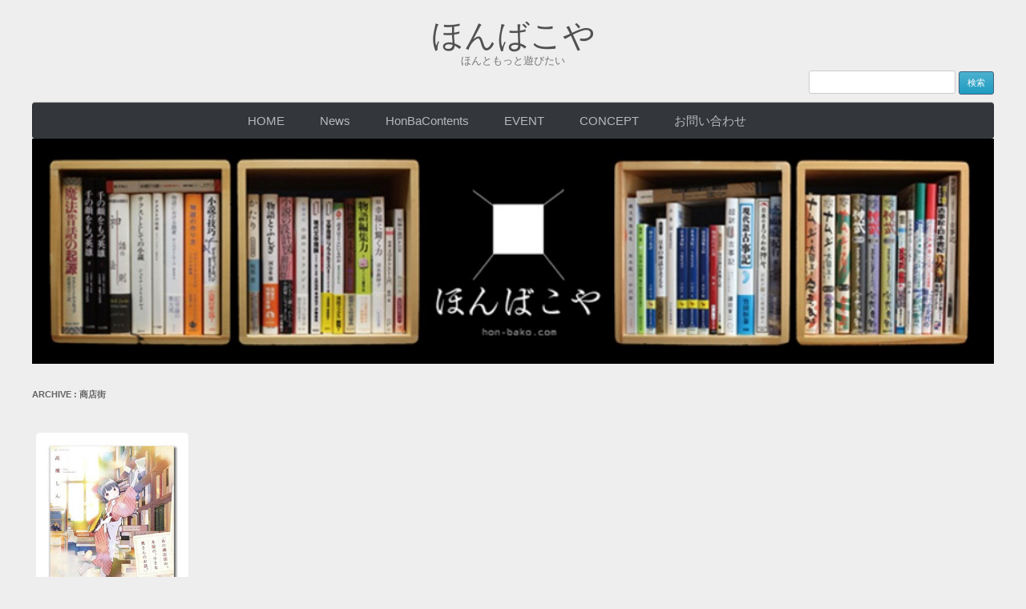

--- FILE ---
content_type: text/html; charset=UTF-8
request_url: https://hon-bako.com/tag/%E5%95%86%E5%BA%97%E8%A1%97/
body_size: 10546
content:
<!DOCTYPE html>
<!--[if IE 7]>
<html class="ie ie7" lang="ja">
<![endif]-->
<!--[if IE 8]>
<html class="ie ie8" lang="ja">
<![endif]-->
<!--[if !(IE 7) | !(IE 8)  ]><!-->
<html lang="ja">
<!--<![endif]-->
<head>
<meta charset="UTF-8" />
<meta name="viewport" content="width=device-width" />
<meta property="fb:admins" content="100001683506547" />
<meta name="google-site-verification" content="bQ7VWBHqZfmt2xweaFbVZVCLIzfEhT5SHHKLM6e2Ntg" />
<meta http-equiv="Content-Type" content="text/html; charset=UTF-8" />
<title>商店街 | ほんばこや</title>
<link rel="shortcut icon" href="https://hon-bako.com/wp-content/themes/honbakoya201401/favicon.ico" />
<link rel="alternate" type="application/rss+xml" title="RSS FEED" href="https://hon-bako.com/feed/" />
<link rel="profile" href="http://gmpg.org/xfn/11" />
<link rel="stylesheet" type="text/css" href="https://hon-bako.com/wp-content/themes/honbakoya201401/style.css" />
<link rel="pingback" href="https://hon-bako.com/xmlrpc.php" />
<!--[if lt IE 9]>
<script src="https://hon-bako.com/wp-content/themes/honbakoya201401/js/html5.js" type="text/javascript"></script>
<![endif]-->
<meta name='robots' content='max-image-preview:large' />
<link rel='dns-prefetch' href='//fonts.googleapis.com' />
<link rel="alternate" type="application/rss+xml" title="ほんばこや &raquo; フィード" href="https://hon-bako.com/feed/" />
<link rel="alternate" type="application/rss+xml" title="ほんばこや &raquo; コメントフィード" href="https://hon-bako.com/comments/feed/" />
<link rel="alternate" type="application/rss+xml" title="ほんばこや &raquo; 商店街 タグのフィード" href="https://hon-bako.com/tag/%e5%95%86%e5%ba%97%e8%a1%97/feed/" />
<style id='wp-img-auto-sizes-contain-inline-css' type='text/css'>
img:is([sizes=auto i],[sizes^="auto," i]){contain-intrinsic-size:3000px 1500px}
/*# sourceURL=wp-img-auto-sizes-contain-inline-css */
</style>
<style id='wp-emoji-styles-inline-css' type='text/css'>

	img.wp-smiley, img.emoji {
		display: inline !important;
		border: none !important;
		box-shadow: none !important;
		height: 1em !important;
		width: 1em !important;
		margin: 0 0.07em !important;
		vertical-align: -0.1em !important;
		background: none !important;
		padding: 0 !important;
	}
/*# sourceURL=wp-emoji-styles-inline-css */
</style>
<style id='wp-block-library-inline-css' type='text/css'>
:root{--wp-block-synced-color:#7a00df;--wp-block-synced-color--rgb:122,0,223;--wp-bound-block-color:var(--wp-block-synced-color);--wp-editor-canvas-background:#ddd;--wp-admin-theme-color:#007cba;--wp-admin-theme-color--rgb:0,124,186;--wp-admin-theme-color-darker-10:#006ba1;--wp-admin-theme-color-darker-10--rgb:0,107,160.5;--wp-admin-theme-color-darker-20:#005a87;--wp-admin-theme-color-darker-20--rgb:0,90,135;--wp-admin-border-width-focus:2px}@media (min-resolution:192dpi){:root{--wp-admin-border-width-focus:1.5px}}.wp-element-button{cursor:pointer}:root .has-very-light-gray-background-color{background-color:#eee}:root .has-very-dark-gray-background-color{background-color:#313131}:root .has-very-light-gray-color{color:#eee}:root .has-very-dark-gray-color{color:#313131}:root .has-vivid-green-cyan-to-vivid-cyan-blue-gradient-background{background:linear-gradient(135deg,#00d084,#0693e3)}:root .has-purple-crush-gradient-background{background:linear-gradient(135deg,#34e2e4,#4721fb 50%,#ab1dfe)}:root .has-hazy-dawn-gradient-background{background:linear-gradient(135deg,#faaca8,#dad0ec)}:root .has-subdued-olive-gradient-background{background:linear-gradient(135deg,#fafae1,#67a671)}:root .has-atomic-cream-gradient-background{background:linear-gradient(135deg,#fdd79a,#004a59)}:root .has-nightshade-gradient-background{background:linear-gradient(135deg,#330968,#31cdcf)}:root .has-midnight-gradient-background{background:linear-gradient(135deg,#020381,#2874fc)}:root{--wp--preset--font-size--normal:16px;--wp--preset--font-size--huge:42px}.has-regular-font-size{font-size:1em}.has-larger-font-size{font-size:2.625em}.has-normal-font-size{font-size:var(--wp--preset--font-size--normal)}.has-huge-font-size{font-size:var(--wp--preset--font-size--huge)}.has-text-align-center{text-align:center}.has-text-align-left{text-align:left}.has-text-align-right{text-align:right}.has-fit-text{white-space:nowrap!important}#end-resizable-editor-section{display:none}.aligncenter{clear:both}.items-justified-left{justify-content:flex-start}.items-justified-center{justify-content:center}.items-justified-right{justify-content:flex-end}.items-justified-space-between{justify-content:space-between}.screen-reader-text{border:0;clip-path:inset(50%);height:1px;margin:-1px;overflow:hidden;padding:0;position:absolute;width:1px;word-wrap:normal!important}.screen-reader-text:focus{background-color:#ddd;clip-path:none;color:#444;display:block;font-size:1em;height:auto;left:5px;line-height:normal;padding:15px 23px 14px;text-decoration:none;top:5px;width:auto;z-index:100000}html :where(.has-border-color){border-style:solid}html :where([style*=border-top-color]){border-top-style:solid}html :where([style*=border-right-color]){border-right-style:solid}html :where([style*=border-bottom-color]){border-bottom-style:solid}html :where([style*=border-left-color]){border-left-style:solid}html :where([style*=border-width]){border-style:solid}html :where([style*=border-top-width]){border-top-style:solid}html :where([style*=border-right-width]){border-right-style:solid}html :where([style*=border-bottom-width]){border-bottom-style:solid}html :where([style*=border-left-width]){border-left-style:solid}html :where(img[class*=wp-image-]){height:auto;max-width:100%}:where(figure){margin:0 0 1em}html :where(.is-position-sticky){--wp-admin--admin-bar--position-offset:var(--wp-admin--admin-bar--height,0px)}@media screen and (max-width:600px){html :where(.is-position-sticky){--wp-admin--admin-bar--position-offset:0px}}

/*# sourceURL=wp-block-library-inline-css */
</style><style id='global-styles-inline-css' type='text/css'>
:root{--wp--preset--aspect-ratio--square: 1;--wp--preset--aspect-ratio--4-3: 4/3;--wp--preset--aspect-ratio--3-4: 3/4;--wp--preset--aspect-ratio--3-2: 3/2;--wp--preset--aspect-ratio--2-3: 2/3;--wp--preset--aspect-ratio--16-9: 16/9;--wp--preset--aspect-ratio--9-16: 9/16;--wp--preset--color--black: #000000;--wp--preset--color--cyan-bluish-gray: #abb8c3;--wp--preset--color--white: #ffffff;--wp--preset--color--pale-pink: #f78da7;--wp--preset--color--vivid-red: #cf2e2e;--wp--preset--color--luminous-vivid-orange: #ff6900;--wp--preset--color--luminous-vivid-amber: #fcb900;--wp--preset--color--light-green-cyan: #7bdcb5;--wp--preset--color--vivid-green-cyan: #00d084;--wp--preset--color--pale-cyan-blue: #8ed1fc;--wp--preset--color--vivid-cyan-blue: #0693e3;--wp--preset--color--vivid-purple: #9b51e0;--wp--preset--gradient--vivid-cyan-blue-to-vivid-purple: linear-gradient(135deg,rgb(6,147,227) 0%,rgb(155,81,224) 100%);--wp--preset--gradient--light-green-cyan-to-vivid-green-cyan: linear-gradient(135deg,rgb(122,220,180) 0%,rgb(0,208,130) 100%);--wp--preset--gradient--luminous-vivid-amber-to-luminous-vivid-orange: linear-gradient(135deg,rgb(252,185,0) 0%,rgb(255,105,0) 100%);--wp--preset--gradient--luminous-vivid-orange-to-vivid-red: linear-gradient(135deg,rgb(255,105,0) 0%,rgb(207,46,46) 100%);--wp--preset--gradient--very-light-gray-to-cyan-bluish-gray: linear-gradient(135deg,rgb(238,238,238) 0%,rgb(169,184,195) 100%);--wp--preset--gradient--cool-to-warm-spectrum: linear-gradient(135deg,rgb(74,234,220) 0%,rgb(151,120,209) 20%,rgb(207,42,186) 40%,rgb(238,44,130) 60%,rgb(251,105,98) 80%,rgb(254,248,76) 100%);--wp--preset--gradient--blush-light-purple: linear-gradient(135deg,rgb(255,206,236) 0%,rgb(152,150,240) 100%);--wp--preset--gradient--blush-bordeaux: linear-gradient(135deg,rgb(254,205,165) 0%,rgb(254,45,45) 50%,rgb(107,0,62) 100%);--wp--preset--gradient--luminous-dusk: linear-gradient(135deg,rgb(255,203,112) 0%,rgb(199,81,192) 50%,rgb(65,88,208) 100%);--wp--preset--gradient--pale-ocean: linear-gradient(135deg,rgb(255,245,203) 0%,rgb(182,227,212) 50%,rgb(51,167,181) 100%);--wp--preset--gradient--electric-grass: linear-gradient(135deg,rgb(202,248,128) 0%,rgb(113,206,126) 100%);--wp--preset--gradient--midnight: linear-gradient(135deg,rgb(2,3,129) 0%,rgb(40,116,252) 100%);--wp--preset--font-size--small: 13px;--wp--preset--font-size--medium: 20px;--wp--preset--font-size--large: 36px;--wp--preset--font-size--x-large: 42px;--wp--preset--spacing--20: 0.44rem;--wp--preset--spacing--30: 0.67rem;--wp--preset--spacing--40: 1rem;--wp--preset--spacing--50: 1.5rem;--wp--preset--spacing--60: 2.25rem;--wp--preset--spacing--70: 3.38rem;--wp--preset--spacing--80: 5.06rem;--wp--preset--shadow--natural: 6px 6px 9px rgba(0, 0, 0, 0.2);--wp--preset--shadow--deep: 12px 12px 50px rgba(0, 0, 0, 0.4);--wp--preset--shadow--sharp: 6px 6px 0px rgba(0, 0, 0, 0.2);--wp--preset--shadow--outlined: 6px 6px 0px -3px rgb(255, 255, 255), 6px 6px rgb(0, 0, 0);--wp--preset--shadow--crisp: 6px 6px 0px rgb(0, 0, 0);}:where(.is-layout-flex){gap: 0.5em;}:where(.is-layout-grid){gap: 0.5em;}body .is-layout-flex{display: flex;}.is-layout-flex{flex-wrap: wrap;align-items: center;}.is-layout-flex > :is(*, div){margin: 0;}body .is-layout-grid{display: grid;}.is-layout-grid > :is(*, div){margin: 0;}:where(.wp-block-columns.is-layout-flex){gap: 2em;}:where(.wp-block-columns.is-layout-grid){gap: 2em;}:where(.wp-block-post-template.is-layout-flex){gap: 1.25em;}:where(.wp-block-post-template.is-layout-grid){gap: 1.25em;}.has-black-color{color: var(--wp--preset--color--black) !important;}.has-cyan-bluish-gray-color{color: var(--wp--preset--color--cyan-bluish-gray) !important;}.has-white-color{color: var(--wp--preset--color--white) !important;}.has-pale-pink-color{color: var(--wp--preset--color--pale-pink) !important;}.has-vivid-red-color{color: var(--wp--preset--color--vivid-red) !important;}.has-luminous-vivid-orange-color{color: var(--wp--preset--color--luminous-vivid-orange) !important;}.has-luminous-vivid-amber-color{color: var(--wp--preset--color--luminous-vivid-amber) !important;}.has-light-green-cyan-color{color: var(--wp--preset--color--light-green-cyan) !important;}.has-vivid-green-cyan-color{color: var(--wp--preset--color--vivid-green-cyan) !important;}.has-pale-cyan-blue-color{color: var(--wp--preset--color--pale-cyan-blue) !important;}.has-vivid-cyan-blue-color{color: var(--wp--preset--color--vivid-cyan-blue) !important;}.has-vivid-purple-color{color: var(--wp--preset--color--vivid-purple) !important;}.has-black-background-color{background-color: var(--wp--preset--color--black) !important;}.has-cyan-bluish-gray-background-color{background-color: var(--wp--preset--color--cyan-bluish-gray) !important;}.has-white-background-color{background-color: var(--wp--preset--color--white) !important;}.has-pale-pink-background-color{background-color: var(--wp--preset--color--pale-pink) !important;}.has-vivid-red-background-color{background-color: var(--wp--preset--color--vivid-red) !important;}.has-luminous-vivid-orange-background-color{background-color: var(--wp--preset--color--luminous-vivid-orange) !important;}.has-luminous-vivid-amber-background-color{background-color: var(--wp--preset--color--luminous-vivid-amber) !important;}.has-light-green-cyan-background-color{background-color: var(--wp--preset--color--light-green-cyan) !important;}.has-vivid-green-cyan-background-color{background-color: var(--wp--preset--color--vivid-green-cyan) !important;}.has-pale-cyan-blue-background-color{background-color: var(--wp--preset--color--pale-cyan-blue) !important;}.has-vivid-cyan-blue-background-color{background-color: var(--wp--preset--color--vivid-cyan-blue) !important;}.has-vivid-purple-background-color{background-color: var(--wp--preset--color--vivid-purple) !important;}.has-black-border-color{border-color: var(--wp--preset--color--black) !important;}.has-cyan-bluish-gray-border-color{border-color: var(--wp--preset--color--cyan-bluish-gray) !important;}.has-white-border-color{border-color: var(--wp--preset--color--white) !important;}.has-pale-pink-border-color{border-color: var(--wp--preset--color--pale-pink) !important;}.has-vivid-red-border-color{border-color: var(--wp--preset--color--vivid-red) !important;}.has-luminous-vivid-orange-border-color{border-color: var(--wp--preset--color--luminous-vivid-orange) !important;}.has-luminous-vivid-amber-border-color{border-color: var(--wp--preset--color--luminous-vivid-amber) !important;}.has-light-green-cyan-border-color{border-color: var(--wp--preset--color--light-green-cyan) !important;}.has-vivid-green-cyan-border-color{border-color: var(--wp--preset--color--vivid-green-cyan) !important;}.has-pale-cyan-blue-border-color{border-color: var(--wp--preset--color--pale-cyan-blue) !important;}.has-vivid-cyan-blue-border-color{border-color: var(--wp--preset--color--vivid-cyan-blue) !important;}.has-vivid-purple-border-color{border-color: var(--wp--preset--color--vivid-purple) !important;}.has-vivid-cyan-blue-to-vivid-purple-gradient-background{background: var(--wp--preset--gradient--vivid-cyan-blue-to-vivid-purple) !important;}.has-light-green-cyan-to-vivid-green-cyan-gradient-background{background: var(--wp--preset--gradient--light-green-cyan-to-vivid-green-cyan) !important;}.has-luminous-vivid-amber-to-luminous-vivid-orange-gradient-background{background: var(--wp--preset--gradient--luminous-vivid-amber-to-luminous-vivid-orange) !important;}.has-luminous-vivid-orange-to-vivid-red-gradient-background{background: var(--wp--preset--gradient--luminous-vivid-orange-to-vivid-red) !important;}.has-very-light-gray-to-cyan-bluish-gray-gradient-background{background: var(--wp--preset--gradient--very-light-gray-to-cyan-bluish-gray) !important;}.has-cool-to-warm-spectrum-gradient-background{background: var(--wp--preset--gradient--cool-to-warm-spectrum) !important;}.has-blush-light-purple-gradient-background{background: var(--wp--preset--gradient--blush-light-purple) !important;}.has-blush-bordeaux-gradient-background{background: var(--wp--preset--gradient--blush-bordeaux) !important;}.has-luminous-dusk-gradient-background{background: var(--wp--preset--gradient--luminous-dusk) !important;}.has-pale-ocean-gradient-background{background: var(--wp--preset--gradient--pale-ocean) !important;}.has-electric-grass-gradient-background{background: var(--wp--preset--gradient--electric-grass) !important;}.has-midnight-gradient-background{background: var(--wp--preset--gradient--midnight) !important;}.has-small-font-size{font-size: var(--wp--preset--font-size--small) !important;}.has-medium-font-size{font-size: var(--wp--preset--font-size--medium) !important;}.has-large-font-size{font-size: var(--wp--preset--font-size--large) !important;}.has-x-large-font-size{font-size: var(--wp--preset--font-size--x-large) !important;}
/*# sourceURL=global-styles-inline-css */
</style>

<style id='classic-theme-styles-inline-css' type='text/css'>
/*! This file is auto-generated */
.wp-block-button__link{color:#fff;background-color:#32373c;border-radius:9999px;box-shadow:none;text-decoration:none;padding:calc(.667em + 2px) calc(1.333em + 2px);font-size:1.125em}.wp-block-file__button{background:#32373c;color:#fff;text-decoration:none}
/*# sourceURL=/wp-includes/css/classic-themes.min.css */
</style>
<link rel='stylesheet' id='google-webfonts-css' href='https://fonts.googleapis.com/css?family=Roboto:100,300,400,500,700&#038;subset=latin' type='text/css' media='all' />
<link rel='stylesheet' id='pin-style-css' href='https://hon-bako.com/wp-content/themes/honbakoya201401/style.css?ver=6.9' type='text/css' media='all' />
<script type="text/javascript" src="https://hon-bako.com/wp-includes/js/jquery/jquery.min.js?ver=3.7.1" id="jquery-core-js"></script>
<script type="text/javascript" src="https://hon-bako.com/wp-includes/js/jquery/jquery-migrate.min.js?ver=3.4.1" id="jquery-migrate-js"></script>
<link rel="https://api.w.org/" href="https://hon-bako.com/wp-json/" /><link rel="alternate" title="JSON" type="application/json" href="https://hon-bako.com/wp-json/wp/v2/tags/1258" /><link rel="EditURI" type="application/rsd+xml" title="RSD" href="https://hon-bako.com/xmlrpc.php?rsd" />
<meta name="generator" content="WordPress 6.9" />
<style type="text/css">.recentcomments a{display:inline !important;padding:0 !important;margin:0 !important;}</style></head>

<body class="archive tag tag-1258 wp-theme-honbakoya201401">

<div id="fb-root"></div>
<script>(function(d, s, id) {
  var js, fjs = d.getElementsByTagName(s)[0];
  if (d.getElementById(id)) return;
  js = d.createElement(s); js.id = id;
  js.src = "//connect.facebook.net/ja_JP/sdk.js#xfbml=1&appId=487194214654105&version=v2.3";
  fjs.parentNode.insertBefore(js, fjs);
}(document, 'script', 'facebook-jssdk'));</script>

<!-- Google+ -->
<script type="text/javascript">
  (function() {
    var po = document.createElement('script'); po.type = 'text/javascript'; po.async = true;
    po.src = 'https://apis.google.com/js/plusone.js';
    var s = document.getElementsByTagName('script')[0]; s.parentNode.insertBefore(po, s);
  })();
</script>
 
<!-- はてなブックマーク -->
<script type="text/javascript" src="http://b.st-hatena.com/js/bookmark_button.js" charset="utf-8" async="async"></script>
 
<!-- Twitter -->
<script type="text/javascript" src="http://platform.twitter.com/widgets.js"></script>
 
<!-- Evernote -->
<script type="text/javascript" src="http://static.evernote.com/noteit.js"></script>

<div id="page" class="hfeed site">
	<header id="masthead" class="site-header" role="banner">
		<hgroup>
			<h1 class="site-title"><a href="https://hon-bako.com/" title="ほんばこや" rel="home">ほんばこや</a></h1>
			<h2 class="site-description">ほんともっと遊びたい</h2>
		</hgroup>
			<div  class="searchform_footercover"><form role="search" method="get" id="searchform" class="searchform" action="https://hon-bako.com/">
				<div>
					<label class="screen-reader-text" for="s">検索:</label>
					<input type="text" value="" name="s" id="s" />
					<input type="submit" id="searchsubmit" value="検索" />
				</div>
			</form></div>

		<nav id="site-navigation" class="main-navigation" role="navigation">
			<h3 class="menu-toggle">Menu</h3>
			<a class="assistive-text" href="#content" title="Skip to content">Skip to content</a>
			<div class="menu-nav_pin-container"><ul id="menu-nav_pin" class="nav-menu"><li id="menu-item-2285" class="menu-item menu-item-type-custom menu-item-object-custom menu-item-home menu-item-2285"><a href="http://hon-bako.com">HOME</a></li>
<li id="menu-item-2277" class="menu-item menu-item-type-taxonomy menu-item-object-category menu-item-has-children menu-item-2277"><a href="https://hon-bako.com/category/news/">News</a>
<ul class="sub-menu">
	<li id="menu-item-2249" class="menu-item menu-item-type-taxonomy menu-item-object-category menu-item-2249"><a href="https://hon-bako.com/category/news/info/">お知らせ</a></li>
	<li id="menu-item-2250" class="menu-item menu-item-type-taxonomy menu-item-object-category menu-item-2250"><a href="https://hon-bako.com/category/news/workshop/">ワークショップ</a></li>
	<li id="menu-item-2278" class="menu-item menu-item-type-taxonomy menu-item-object-category menu-item-2278"><a href="https://hon-bako.com/category/news/topics/">Topics</a></li>
</ul>
</li>
<li id="menu-item-2251" class="menu-item menu-item-type-taxonomy menu-item-object-category menu-item-has-children menu-item-2251"><a href="https://hon-bako.com/category/bookbox/">HonBaContents</a>
<ul class="sub-menu">
	<li id="menu-item-2248" class="menu-item menu-item-type-taxonomy menu-item-object-category menu-item-2248"><a href="https://hon-bako.com/category/bookbox/bookbox_a_piece_of_cake/">a piece of cake</a></li>
	<li id="menu-item-2245" class="menu-item menu-item-type-taxonomy menu-item-object-category menu-item-2245"><a href="https://hon-bako.com/category/bookbox/bookbox_theme/">テーマ本箱</a></li>
	<li id="menu-item-2246" class="menu-item menu-item-type-taxonomy menu-item-object-category menu-item-2246"><a href="https://hon-bako.com/category/bookbox/bookbox_majo/">魔女の本領</a></li>
	<li id="menu-item-2247" class="menu-item menu-item-type-taxonomy menu-item-object-category menu-item-2247"><a href="https://hon-bako.com/category/bookbox/bookbox_passion/">情熱の本箱</a></li>
	<li id="menu-item-2276" class="menu-item menu-item-type-taxonomy menu-item-object-category menu-item-2276"><a href="https://hon-bako.com/category/bookbox/bookbox_kabuku/">かぶく本箱</a></li>
	<li id="menu-item-3421" class="menu-item menu-item-type-taxonomy menu-item-object-category menu-item-3421"><a href="https://hon-bako.com/category/bookbox/youkoshima/">横縞な本箱</a></li>
	<li id="menu-item-2282" class="menu-item menu-item-type-taxonomy menu-item-object-category menu-item-2282"><a href="https://hon-bako.com/category/bookbox/bookhouse/">本宅訪問記</a></li>
	<li id="menu-item-2252" class="menu-item menu-item-type-taxonomy menu-item-object-category menu-item-has-children menu-item-2252"><a href="https://hon-bako.com/category/bookbox/bookbox_iroha/">いろは本箱</a>
	<ul class="sub-menu">
		<li id="menu-item-2253" class="menu-item menu-item-type-taxonomy menu-item-object-category menu-item-has-children menu-item-2253"><a href="https://hon-bako.com/category/bookbox/bookbox_iroha/bookbox_i/">「い」の箱</a>
		<ul class="sub-menu">
			<li id="menu-item-2290" class="menu-item menu-item-type-taxonomy menu-item-object-category menu-item-2290"><a href="https://hon-bako.com/category/bookbox/bookbox_iroha/bookbox_i/isoiso/">いそいそ</a></li>
			<li id="menu-item-2291" class="menu-item menu-item-type-taxonomy menu-item-object-category menu-item-2291"><a href="https://hon-bako.com/category/bookbox/bookbox_iroha/bookbox_i/pray/">祈り</a></li>
			<li id="menu-item-2340" class="menu-item menu-item-type-taxonomy menu-item-object-category menu-item-2340"><a href="https://hon-bako.com/category/bookbox/bookbox_iroha/bookbox_i/india/">印度</a></li>
		</ul>
</li>
		<li id="menu-item-2273" class="menu-item menu-item-type-taxonomy menu-item-object-category menu-item-has-children menu-item-2273"><a href="https://hon-bako.com/category/bookbox/bookbox_iroha/bookbox_ro/">「ろ」の箱</a>
		<ul class="sub-menu">
			<li id="menu-item-2322" class="menu-item menu-item-type-taxonomy menu-item-object-category menu-item-2322"><a href="https://hon-bako.com/category/bookbox/bookbox_iroha/bookbox_ro/roman/">浪漫</a></li>
			<li id="menu-item-2321" class="menu-item menu-item-type-taxonomy menu-item-object-category menu-item-2321"><a href="https://hon-bako.com/category/bookbox/bookbox_iroha/bookbox_ro/robot/">ロボット</a></li>
			<li id="menu-item-2320" class="menu-item menu-item-type-taxonomy menu-item-object-category menu-item-2320"><a href="https://hon-bako.com/category/bookbox/bookbox_iroha/bookbox_ro/rourou/">ろうろう</a></li>
		</ul>
</li>
		<li id="menu-item-2264" class="menu-item menu-item-type-taxonomy menu-item-object-category menu-item-has-children menu-item-2264"><a href="https://hon-bako.com/category/bookbox/bookbox_iroha/bookbox_ha/">「は」の箱</a>
		<ul class="sub-menu">
			<li id="menu-item-2306" class="menu-item menu-item-type-taxonomy menu-item-object-category menu-item-2306"><a href="https://hon-bako.com/category/bookbox/bookbox_iroha/bookbox_ha/harahara/">はらはら</a></li>
			<li id="menu-item-2339" class="menu-item menu-item-type-taxonomy menu-item-object-category menu-item-2339"><a href="https://hon-bako.com/category/bookbox/bookbox_iroha/bookbox_ha/harf-pants/">半ズボン</a></li>
			<li id="menu-item-2359" class="menu-item menu-item-type-taxonomy menu-item-object-category menu-item-2359"><a href="https://hon-bako.com/category/bookbox/bookbox_iroha/bookbox_ha/talk/">話す</a></li>
		</ul>
</li>
		<li id="menu-item-2261" class="menu-item menu-item-type-taxonomy menu-item-object-category menu-item-has-children menu-item-2261"><a href="https://hon-bako.com/category/bookbox/bookbox_iroha/bookbox_ni/">「に」の箱</a>
		<ul class="sub-menu">
			<li id="menu-item-2303" class="menu-item menu-item-type-taxonomy menu-item-object-category menu-item-2303"><a href="https://hon-bako.com/category/bookbox/bookbox_iroha/bookbox_ni/niconico/">にこにこ</a></li>
			<li id="menu-item-2344" class="menu-item menu-item-type-taxonomy menu-item-object-category menu-item-2344"><a href="https://hon-bako.com/category/bookbox/bookbox_iroha/bookbox_ni/garden/">庭</a></li>
			<li id="menu-item-2355" class="menu-item menu-item-type-taxonomy menu-item-object-category menu-item-2355"><a href="https://hon-bako.com/category/bookbox/bookbox_iroha/bookbox_ni/bitter/">苦み</a></li>
		</ul>
</li>
		<li id="menu-item-2266" class="menu-item menu-item-type-taxonomy menu-item-object-category menu-item-has-children menu-item-2266"><a href="https://hon-bako.com/category/bookbox/bookbox_iroha/bookbox_ho/">「ほ」の箱</a>
		<ul class="sub-menu">
			<li id="menu-item-2308" class="menu-item menu-item-type-taxonomy menu-item-object-category menu-item-2308"><a href="https://hon-bako.com/category/bookbox/bookbox_iroha/bookbox_ho/hoyahoya/">ほやほや</a></li>
			<li id="menu-item-2309" class="menu-item menu-item-type-taxonomy menu-item-object-category menu-item-2309"><a href="https://hon-bako.com/category/bookbox/bookbox_iroha/bookbox_ho/mother-nation/">母国</a></li>
			<li id="menu-item-2351" class="menu-item menu-item-type-taxonomy menu-item-object-category menu-item-2351"><a href="https://hon-bako.com/category/bookbox/bookbox_iroha/bookbox_ho/road/">細道</a></li>
		</ul>
</li>
		<li id="menu-item-2265" class="menu-item menu-item-type-taxonomy menu-item-object-category menu-item-has-children menu-item-2265"><a href="https://hon-bako.com/category/bookbox/bookbox_iroha/bookbox_he/">「へ」の箱</a>
		<ul class="sub-menu">
			<li id="menu-item-2307" class="menu-item menu-item-type-taxonomy menu-item-object-category menu-item-2307"><a href="https://hon-bako.com/category/bookbox/bookbox_iroha/bookbox_he/petyanko/">ぺちゃんこ</a></li>
			<li id="menu-item-2338" class="menu-item menu-item-type-taxonomy menu-item-object-category menu-item-2338"><a href="https://hon-bako.com/category/bookbox/bookbox_iroha/bookbox_he/henai/">偏愛</a></li>
			<li id="menu-item-2350" class="menu-item menu-item-type-taxonomy menu-item-object-category menu-item-2350"><a href="https://hon-bako.com/category/bookbox/bookbox_iroha/bookbox_he/beni/">紅</a></li>
		</ul>
</li>
		<li id="menu-item-2259" class="menu-item menu-item-type-taxonomy menu-item-object-category menu-item-has-children menu-item-2259"><a href="https://hon-bako.com/category/bookbox/bookbox_iroha/bookbox_to/">「と」の箱</a>
		<ul class="sub-menu">
			<li id="menu-item-2301" class="menu-item menu-item-type-taxonomy menu-item-object-category menu-item-2301"><a href="https://hon-bako.com/category/bookbox/bookbox_iroha/bookbox_to/dokkan/">どっかん</a></li>
			<li id="menu-item-2329" class="menu-item menu-item-type-taxonomy menu-item-object-category menu-item-2329"><a href="https://hon-bako.com/category/bookbox/bookbox_iroha/bookbox_to/doughnut/">ドーナツ</a></li>
			<li id="menu-item-2330" class="menu-item menu-item-type-taxonomy menu-item-object-category menu-item-2330"><a href="https://hon-bako.com/category/bookbox/bookbox_iroha/bookbox_to/todoku/">届く</a></li>
		</ul>
</li>
		<li id="menu-item-2257" class="menu-item menu-item-type-taxonomy menu-item-object-category menu-item-has-children menu-item-2257"><a href="https://hon-bako.com/category/bookbox/bookbox_iroha/bookbox_ti/">「ち」の箱</a>
		<ul class="sub-menu">
			<li id="menu-item-2298" class="menu-item menu-item-type-taxonomy menu-item-object-category menu-item-2298"><a href="https://hon-bako.com/category/bookbox/bookbox_iroha/bookbox_ti/tiratira/">ちらちら</a></li>
			<li id="menu-item-2346" class="menu-item menu-item-type-taxonomy menu-item-object-category menu-item-2346"><a href="https://hon-bako.com/category/bookbox/bookbox_iroha/bookbox_ti/tinmoku/">沈黙</a></li>
			<li id="menu-item-2358" class="menu-item menu-item-type-taxonomy menu-item-object-category menu-item-2358"><a href="https://hon-bako.com/category/bookbox/bookbox_iroha/bookbox_ti/ti/">血</a></li>
		</ul>
</li>
		<li id="menu-item-2270" class="menu-item menu-item-type-taxonomy menu-item-object-category menu-item-has-children menu-item-2270"><a href="https://hon-bako.com/category/bookbox/bookbox_iroha/bookbox_ri/">「り」の箱</a>
		<ul class="sub-menu">
			<li id="menu-item-2316" class="menu-item menu-item-type-taxonomy menu-item-object-category menu-item-2316"><a href="https://hon-bako.com/category/bookbox/bookbox_iroha/bookbox_ri/%ef%bd%92%ef%bd%99%ef%bd%8f%ef%bd%95%ef%bd%93%ef%bd%88%ef%bd%89/">漁師</a></li>
			<li id="menu-item-2315" class="menu-item menu-item-type-taxonomy menu-item-object-category menu-item-2315"><a href="https://hon-bako.com/category/bookbox/bookbox_iroha/bookbox_ri/rizumu/">リズム</a></li>
			<li id="menu-item-2314" class="menu-item menu-item-type-taxonomy menu-item-object-category menu-item-2314"><a href="https://hon-bako.com/category/bookbox/bookbox_iroha/bookbox_ri/rinrin/">りんりん</a></li>
		</ul>
</li>
		<li id="menu-item-2262" class="menu-item menu-item-type-taxonomy menu-item-object-category menu-item-has-children menu-item-2262"><a href="https://hon-bako.com/category/bookbox/bookbox_iroha/bookbox_nu/">「ぬ」の箱</a>
		<ul class="sub-menu">
			<li id="menu-item-2304" class="menu-item menu-item-type-taxonomy menu-item-object-category menu-item-2304"><a href="https://hon-bako.com/category/bookbox/bookbox_iroha/bookbox_nu/nukunuku/">ぬくぬく</a></li>
			<li id="menu-item-2348" class="menu-item menu-item-type-taxonomy menu-item-object-category menu-item-2348"><a href="https://hon-bako.com/category/bookbox/bookbox_iroha/bookbox_nu/nusutto/">盗人</a></li>
			<li id="menu-item-2347" class="menu-item menu-item-type-taxonomy menu-item-object-category menu-item-2347"><a href="https://hon-bako.com/category/bookbox/bookbox_iroha/bookbox_nu/nureru/">濡れる</a></li>
		</ul>
</li>
		<li id="menu-item-2271" class="menu-item menu-item-type-taxonomy menu-item-object-category menu-item-has-children menu-item-2271"><a href="https://hon-bako.com/category/bookbox/bookbox_iroha/bookbox_ru/">「る」の箱</a>
		<ul class="sub-menu">
			<li id="menu-item-2319" class="menu-item menu-item-type-taxonomy menu-item-object-category menu-item-2319"><a href="https://hon-bako.com/category/bookbox/bookbox_iroha/bookbox_ru/rurou/">流浪</a></li>
			<li id="menu-item-2318" class="menu-item menu-item-type-taxonomy menu-item-object-category menu-item-2318"><a href="https://hon-bako.com/category/bookbox/bookbox_iroha/bookbox_ru/rubi/">ルビ</a></li>
			<li id="menu-item-2317" class="menu-item menu-item-type-taxonomy menu-item-object-category menu-item-2317"><a href="https://hon-bako.com/category/bookbox/bookbox_iroha/bookbox_ru/runrun/">るんるん</a></li>
		</ul>
</li>
		<li id="menu-item-2275" class="menu-item menu-item-type-taxonomy menu-item-object-category menu-item-has-children menu-item-2275"><a href="https://hon-bako.com/category/bookbox/bookbox_iroha/bookbox_wo/">「を」の箱</a>
		<ul class="sub-menu">
			<li id="menu-item-2328" class="menu-item menu-item-type-taxonomy menu-item-object-category menu-item-2328"><a href="https://hon-bako.com/category/bookbox/bookbox_iroha/bookbox_wo/worochi/">をろち</a></li>
			<li id="menu-item-2327" class="menu-item menu-item-type-taxonomy menu-item-object-category menu-item-2327"><a href="https://hon-bako.com/category/bookbox/bookbox_iroha/bookbox_wo/wotikoti/">をちこち</a></li>
			<li id="menu-item-2326" class="menu-item menu-item-type-taxonomy menu-item-object-category menu-item-2326"><a href="https://hon-bako.com/category/bookbox/bookbox_iroha/bookbox_wo/wokashi/">をかし</a></li>
		</ul>
</li>
		<li id="menu-item-2274" class="menu-item menu-item-type-taxonomy menu-item-object-category menu-item-has-children menu-item-2274"><a href="https://hon-bako.com/category/bookbox/bookbox_iroha/bookbox_wa/">「わ」の箱</a>
		<ul class="sub-menu">
			<li id="menu-item-2325" class="menu-item menu-item-type-taxonomy menu-item-object-category menu-item-2325"><a href="https://hon-bako.com/category/bookbox/bookbox_iroha/bookbox_wa/warau/">笑う</a></li>
			<li id="menu-item-2324" class="menu-item menu-item-type-taxonomy menu-item-object-category menu-item-2324"><a href="https://hon-bako.com/category/bookbox/bookbox_iroha/bookbox_wa/wakimizu/">湧き水</a></li>
			<li id="menu-item-2323" class="menu-item menu-item-type-taxonomy menu-item-object-category menu-item-2323"><a href="https://hon-bako.com/category/bookbox/bookbox_iroha/bookbox_wa/washiwashi/">わしわし</a></li>
		</ul>
</li>
		<li id="menu-item-2254" class="menu-item menu-item-type-taxonomy menu-item-object-category menu-item-has-children menu-item-2254"><a href="https://hon-bako.com/category/bookbox/bookbox_iroha/bookbox_ka/">「か」の箱</a>
		<ul class="sub-menu">
			<li id="menu-item-2292" class="menu-item menu-item-type-taxonomy menu-item-object-category menu-item-2292"><a href="https://hon-bako.com/category/bookbox/bookbox_iroha/bookbox_ka/kasukasu/">かすかす</a></li>
			<li id="menu-item-2293" class="menu-item menu-item-type-taxonomy menu-item-object-category menu-item-2293"><a href="https://hon-bako.com/category/bookbox/bookbox_iroha/bookbox_ka/karada/">からだ</a></li>
			<li id="menu-item-2342" class="menu-item menu-item-type-taxonomy menu-item-object-category menu-item-2342"><a href="https://hon-bako.com/category/bookbox/bookbox_iroha/bookbox_ka/kaiten/">回転</a></li>
		</ul>
</li>
		<li id="menu-item-2268" class="menu-item menu-item-type-taxonomy menu-item-object-category menu-item-has-children menu-item-2268"><a href="https://hon-bako.com/category/bookbox/bookbox_iroha/bookbox_yo/">「よ」の箱</a>
		<ul class="sub-menu">
			<li id="menu-item-2312" class="menu-item menu-item-type-taxonomy menu-item-object-category menu-item-2312"><a href="https://hon-bako.com/category/bookbox/bookbox_iroha/bookbox_yo/yojouhan/">四畳半</a></li>
			<li id="menu-item-2313" class="menu-item menu-item-type-taxonomy menu-item-object-category menu-item-2313"><a href="https://hon-bako.com/category/bookbox/bookbox_iroha/bookbox_yo/yoru/">夜</a></li>
			<li id="menu-item-2311" class="menu-item menu-item-type-taxonomy menu-item-object-category menu-item-2311"><a href="https://hon-bako.com/category/bookbox/bookbox_iroha/bookbox_yo/yoroyoro/">よろよろ</a></li>
		</ul>
</li>
		<li id="menu-item-2256" class="menu-item menu-item-type-taxonomy menu-item-object-category menu-item-has-children menu-item-2256"><a href="https://hon-bako.com/category/bookbox/bookbox_iroha/bookbox_ta/">「た」の箱</a>
		<ul class="sub-menu">
			<li id="menu-item-2296" class="menu-item menu-item-type-taxonomy menu-item-object-category menu-item-2296"><a href="https://hon-bako.com/category/bookbox/bookbox_iroha/bookbox_ta/takurami/">たくらみ</a></li>
			<li id="menu-item-2297" class="menu-item menu-item-type-taxonomy menu-item-object-category menu-item-2297"><a href="https://hon-bako.com/category/bookbox/bookbox_iroha/bookbox_ta/darari/">だらり</a></li>
			<li id="menu-item-2349" class="menu-item menu-item-type-taxonomy menu-item-object-category menu-item-2349"><a href="https://hon-bako.com/category/bookbox/bookbox_iroha/bookbox_ta/take/">竹</a></li>
		</ul>
</li>
		<li id="menu-item-2272" class="menu-item menu-item-type-taxonomy menu-item-object-category menu-item-has-children menu-item-2272"><a href="https://hon-bako.com/category/bookbox/bookbox_iroha/bookbox_re/">「れ」の箱</a>
		<ul class="sub-menu">
			<li id="menu-item-2335" class="menu-item menu-item-type-taxonomy menu-item-object-category menu-item-2335"><a href="https://hon-bako.com/category/bookbox/bookbox_iroha/bookbox_re/retoruto/">レトルト</a></li>
			<li id="menu-item-2336" class="menu-item menu-item-type-taxonomy menu-item-object-category menu-item-2336"><a href="https://hon-bako.com/category/bookbox/bookbox_iroha/bookbox_re/rerere/">レレレ</a></li>
			<li id="menu-item-2337" class="menu-item menu-item-type-taxonomy menu-item-object-category menu-item-2337"><a href="https://hon-bako.com/category/bookbox/bookbox_iroha/bookbox_re/rei/">礼</a></li>
		</ul>
</li>
		<li id="menu-item-2255" class="menu-item menu-item-type-taxonomy menu-item-object-category menu-item-has-children menu-item-2255"><a href="https://hon-bako.com/category/bookbox/bookbox_iroha/bookbox_so/">「そ」の箱</a>
		<ul class="sub-menu">
			<li id="menu-item-2294" class="menu-item menu-item-type-taxonomy menu-item-object-category menu-item-2294"><a href="https://hon-bako.com/category/bookbox/bookbox_iroha/bookbox_so/sokkuri/">そっくり</a></li>
			<li id="menu-item-2295" class="menu-item menu-item-type-taxonomy menu-item-object-category menu-item-2295"><a href="https://hon-bako.com/category/bookbox/bookbox_iroha/bookbox_so/soyo/">そよ</a></li>
			<li id="menu-item-2357" class="menu-item menu-item-type-taxonomy menu-item-object-category menu-item-2357"><a href="https://hon-bako.com/category/bookbox/bookbox_iroha/bookbox_so/soba/">蕎麦</a></li>
		</ul>
</li>
		<li id="menu-item-2258" class="menu-item menu-item-type-taxonomy menu-item-object-category menu-item-has-children menu-item-2258"><a href="https://hon-bako.com/category/bookbox/bookbox_iroha/bookbox_tu/">「つ」の箱</a>
		<ul class="sub-menu">
			<li id="menu-item-2299" class="menu-item menu-item-type-taxonomy menu-item-object-category menu-item-2299"><a href="https://hon-bako.com/category/bookbox/bookbox_iroha/bookbox_tu/tubuyaki/">つぶやき</a></li>
			<li id="menu-item-2300" class="menu-item menu-item-type-taxonomy menu-item-object-category menu-item-2300"><a href="https://hon-bako.com/category/bookbox/bookbox_iroha/bookbox_tu/tun/">つん</a></li>
			<li id="menu-item-2345" class="menu-item menu-item-type-taxonomy menu-item-object-category menu-item-2345"><a href="https://hon-bako.com/category/bookbox/bookbox_iroha/bookbox_tu/tuki/">月</a></li>
		</ul>
</li>
		<li id="menu-item-2263" class="menu-item menu-item-type-taxonomy menu-item-object-category menu-item-has-children menu-item-2263"><a href="https://hon-bako.com/category/bookbox/bookbox_iroha/bookbox_ne/">「ね」の箱</a>
		<ul class="sub-menu">
			<li id="menu-item-2305" class="menu-item menu-item-type-taxonomy menu-item-object-category menu-item-2305"><a href="https://hon-bako.com/category/bookbox/bookbox_iroha/bookbox_ne/nettori/">ねっとり</a></li>
			<li id="menu-item-2331" class="menu-item menu-item-type-taxonomy menu-item-object-category menu-item-2331"><a href="https://hon-bako.com/category/bookbox/bookbox_iroha/bookbox_ne/neta/">ネタ</a></li>
			<li id="menu-item-2332" class="menu-item menu-item-type-taxonomy menu-item-object-category menu-item-2332"><a href="https://hon-bako.com/category/bookbox/bookbox_iroha/bookbox_ne/neco/">猫</a></li>
		</ul>
</li>
		<li id="menu-item-2260" class="menu-item menu-item-type-taxonomy menu-item-object-category menu-item-has-children menu-item-2260"><a href="https://hon-bako.com/category/bookbox/bookbox_iroha/bookbox_na/">「な」の箱</a>
		<ul class="sub-menu">
			<li id="menu-item-2302" class="menu-item menu-item-type-taxonomy menu-item-object-category menu-item-2302"><a href="https://hon-bako.com/category/bookbox/bookbox_iroha/bookbox_na/naanaa/">なあなあ</a></li>
			<li id="menu-item-2343" class="menu-item menu-item-type-taxonomy menu-item-object-category menu-item-2343"><a href="https://hon-bako.com/category/bookbox/bookbox_iroha/bookbox_na/natuyasumi/">夏休み</a></li>
			<li id="menu-item-2352" class="menu-item menu-item-type-taxonomy menu-item-object-category menu-item-2352"><a href="https://hon-bako.com/category/bookbox/bookbox_iroha/bookbox_na/nawa/">縄</a></li>
		</ul>
</li>
		<li id="menu-item-2269" class="menu-item menu-item-type-taxonomy menu-item-object-category menu-item-has-children menu-item-2269"><a href="https://hon-bako.com/category/bookbox/bookbox_iroha/bookbox_ra/">「ら」の箱</a>
		<ul class="sub-menu">
			<li id="menu-item-2333" class="menu-item menu-item-type-taxonomy menu-item-object-category menu-item-2333"><a href="https://hon-bako.com/category/bookbox/bookbox_iroha/bookbox_ra/rarara/">ラララ</a></li>
			<li id="menu-item-2334" class="menu-item menu-item-type-taxonomy menu-item-object-category menu-item-2334"><a href="https://hon-bako.com/category/bookbox/bookbox_iroha/bookbox_ra/ranndoseru/">ランドセル</a></li>
			<li id="menu-item-2356" class="menu-item menu-item-type-taxonomy menu-item-object-category menu-item-2356"><a href="https://hon-bako.com/category/bookbox/bookbox_iroha/bookbox_ra/rakka/">落下</a></li>
		</ul>
</li>
		<li id="menu-item-2267" class="menu-item menu-item-type-taxonomy menu-item-object-category menu-item-has-children menu-item-2267"><a href="https://hon-bako.com/category/bookbox/bookbox_iroha/bookbox_mu/">「む」の箱</a>
		<ul class="sub-menu">
			<li id="menu-item-2310" class="menu-item menu-item-type-taxonomy menu-item-object-category menu-item-2310"><a href="https://hon-bako.com/category/bookbox/bookbox_iroha/bookbox_mu/mukumuku/">むくむく</a></li>
			<li id="menu-item-2353" class="menu-item menu-item-type-taxonomy menu-item-object-category menu-item-2353"><a href="https://hon-bako.com/category/bookbox/bookbox_iroha/bookbox_mu/mure/">群れ</a></li>
			<li id="menu-item-2354" class="menu-item menu-item-type-taxonomy menu-item-object-category menu-item-2354"><a href="https://hon-bako.com/category/bookbox/bookbox_iroha/bookbox_mu/mushi/">虫</a></li>
		</ul>
</li>
	</ul>
</li>
</ul>
</li>
<li id="menu-item-2638" class="menu-item menu-item-type-taxonomy menu-item-object-category menu-item-has-children menu-item-2638"><a href="https://hon-bako.com/category/event/">EVENT</a>
<ul class="sub-menu">
	<li id="menu-item-2639" class="menu-item menu-item-type-taxonomy menu-item-object-category menu-item-2639"><a href="https://hon-bako.com/category/event/bookbox2012/">2012年の本箱</a></li>
	<li id="menu-item-2637" class="menu-item menu-item-type-taxonomy menu-item-object-tedxcat menu-item-2637"><a href="https://hon-bako.com/tedxcat/tedxseeds2012/">TEDxSeeds 2012</a></li>
	<li id="menu-item-2640" class="menu-item menu-item-type-taxonomy menu-item-object-category menu-item-2640"><a href="https://hon-bako.com/category/event/giftbox/">GIFTBOX</a></li>
</ul>
</li>
<li id="menu-item-2242" class="menu-item menu-item-type-post_type menu-item-object-page menu-item-2242"><a href="https://hon-bako.com/company/">CONCEPT</a></li>
<li id="menu-item-2244" class="menu-item menu-item-type-post_type menu-item-object-page menu-item-2244"><a href="https://hon-bako.com/contact/">お問い合わせ</a></li>
</ul></div>		</nav><!-- #site-navigation -->
		              <img class="header-mainimage" src="https://hon-bako.com/wp-content/themes/honbakoya201401/images/gra_main.jpg"  width="960" height="250" alt="" />
		
 <div class="searchform_headercover"><form role="search" method="get" id="searchform" class="searchform" action="https://hon-bako.com/">
				<div>
					<label class="screen-reader-text" for="s">検索:</label>
					<input type="text" value="" name="s" id="s" />
					<input type="submit" id="searchsubmit" value="検索" />
				</div>
			</form></div> 
		</header><!-- #masthead -->
	<div id="main" class="wrapper">
	
	<section id="primary" class="site-content">
		<div id="content" role="main">

					<header class="archive-header">
				<h1 class="archive-title">Archive : 商店街</h1>
			</header><!-- .archive-header -->
<div id="col" style="width:100%;" class="column">
			<article id="post-3285" class="post-3285 post type-post status-publish format-standard has-post-thumbnail hentry category-bookbox_passion tag-1259 tag-1258 tag-546 tag-1257 tag-1256">
		<header class="entry-header">
			<a href="https://hon-bako.com/2014/02/08/%e8%83%b8%e3%81%8c%e3%82%ad%e3%83%a5%e3%83%b3%e3%81%a8%e3%81%aa%e3%81%a3%e3%81%a6%e3%81%97%e3%81%be%e3%81%84%e3%81%be%e3%81%97%e3%81%9f%ef%bc%9a%e6%83%85%e7%86%b1%e3%81%ae%e6%9c%ac%e7%ae%b1%ef%bc%8814/" title="Permalink to 胸がキュンとなってしまいました：情熱の本箱（14）" rel="bookmark">
			<img width="220" height="300" src="https://hon-bako.com/wp-content/uploads/a16a16e54b9532c7614039f7223e2b4b.jpg" class="attachment-medium size-medium wp-post-image" alt="" decoding="async" fetchpriority="high" srcset="https://hon-bako.com/wp-content/uploads/a16a16e54b9532c7614039f7223e2b4b.jpg 300w, https://hon-bako.com/wp-content/uploads/a16a16e54b9532c7614039f7223e2b4b-73x100.jpg 73w" sizes="(max-width: 220px) 100vw, 220px" /></a>
						<h1 class="entry-title">
				<a href="https://hon-bako.com/2014/02/08/%e8%83%b8%e3%81%8c%e3%82%ad%e3%83%a5%e3%83%b3%e3%81%a8%e3%81%aa%e3%81%a3%e3%81%a6%e3%81%97%e3%81%be%e3%81%84%e3%81%be%e3%81%97%e3%81%9f%ef%bc%9a%e6%83%85%e7%86%b1%e3%81%ae%e6%9c%ac%e7%ae%b1%ef%bc%8814/" title="Permalink to 胸がキュンとなってしまいました：情熱の本箱（14）" rel="bookmark">胸がキュンとなってしまいました：情熱の本箱（14）</a>
			</h1>
					</header><!-- .entry-header -->

				<div class="entry-content">
			<p>情熱的読書人間・榎戸 誠 軽い気持ちで読み始めたコミックなのに、胸がキュンとなっ <a href="https://hon-bako.com/2014/02/08/%e8%83%b8%e3%81%8c%e3%82%ad%e3%83%a5%e3%83%b3%e3%81%a8%e3%81%aa%e3%81%a3%e3%81%a6%e3%81%97%e3%81%be%e3%81%84%e3%81%be%e3%81%97%e3%81%9f%ef%bc%9a%e6%83%85%e7%86%b1%e3%81%ae%e6%9c%ac%e7%ae%b1%ef%bc%8814/"><span style="color: #ff00ff;"></p>
<div style="text-align:right;">続きを読む</span></div>
<p></a></p>
					</div><!-- .entry-content -->
				
	</article><!-- #post --></div>

		
		</div><!-- #content -->
	</section><!-- #primary -->
<script type="text/javascript">
jQuery( document ).ready( function( $ ) {
	$( '#col' ).masonry( { singleMode: true } );
} );
</script>

 
	</div><!-- #main .wrapper -->
	<footer id="colophon" role="contentinfo">
		<p><a href="https://hon-bako.com/kiyaku/">利用規約</a> COPYRIGHT &copy; 2012 ほんばこや AllRIGHTS RESERVED</p>
	</footer><!-- #colophon -->
</div><!-- #page -->

<script type="speculationrules">
{"prefetch":[{"source":"document","where":{"and":[{"href_matches":"/*"},{"not":{"href_matches":["/wp-*.php","/wp-admin/*","/wp-content/uploads/*","/wp-content/*","/wp-content/plugins/*","/wp-content/themes/honbakoya201401/*","/*\\?(.+)"]}},{"not":{"selector_matches":"a[rel~=\"nofollow\"]"}},{"not":{"selector_matches":".no-prefetch, .no-prefetch a"}}]},"eagerness":"conservative"}]}
</script>
<script type="text/javascript" src="https://hon-bako.com/wp-includes/js/imagesloaded.min.js?ver=5.0.0" id="imagesloaded-js"></script>
<script type="text/javascript" src="https://hon-bako.com/wp-includes/js/masonry.min.js?ver=4.2.2" id="masonry-js"></script>
<script type="text/javascript" src="https://hon-bako.com/wp-includes/js/jquery/jquery.masonry.min.js?ver=3.1.2b" id="jquery-masonry-js"></script>
<script type="text/javascript" src="https://hon-bako.com/wp-content/themes/honbakoya201401/js/navigation.js?ver=1.0" id="pin-nav-js"></script>
<script type="text/javascript" src="https://hon-bako.com/wp-content/themes/honbakoya201401/js/jquery.infinitescroll.min.js" id="infinite_scroll-js"></script>
<script id="wp-emoji-settings" type="application/json">
{"baseUrl":"https://s.w.org/images/core/emoji/17.0.2/72x72/","ext":".png","svgUrl":"https://s.w.org/images/core/emoji/17.0.2/svg/","svgExt":".svg","source":{"concatemoji":"https://hon-bako.com/wp-includes/js/wp-emoji-release.min.js?ver=6.9"}}
</script>
<script type="module">
/* <![CDATA[ */
/*! This file is auto-generated */
const a=JSON.parse(document.getElementById("wp-emoji-settings").textContent),o=(window._wpemojiSettings=a,"wpEmojiSettingsSupports"),s=["flag","emoji"];function i(e){try{var t={supportTests:e,timestamp:(new Date).valueOf()};sessionStorage.setItem(o,JSON.stringify(t))}catch(e){}}function c(e,t,n){e.clearRect(0,0,e.canvas.width,e.canvas.height),e.fillText(t,0,0);t=new Uint32Array(e.getImageData(0,0,e.canvas.width,e.canvas.height).data);e.clearRect(0,0,e.canvas.width,e.canvas.height),e.fillText(n,0,0);const a=new Uint32Array(e.getImageData(0,0,e.canvas.width,e.canvas.height).data);return t.every((e,t)=>e===a[t])}function p(e,t){e.clearRect(0,0,e.canvas.width,e.canvas.height),e.fillText(t,0,0);var n=e.getImageData(16,16,1,1);for(let e=0;e<n.data.length;e++)if(0!==n.data[e])return!1;return!0}function u(e,t,n,a){switch(t){case"flag":return n(e,"\ud83c\udff3\ufe0f\u200d\u26a7\ufe0f","\ud83c\udff3\ufe0f\u200b\u26a7\ufe0f")?!1:!n(e,"\ud83c\udde8\ud83c\uddf6","\ud83c\udde8\u200b\ud83c\uddf6")&&!n(e,"\ud83c\udff4\udb40\udc67\udb40\udc62\udb40\udc65\udb40\udc6e\udb40\udc67\udb40\udc7f","\ud83c\udff4\u200b\udb40\udc67\u200b\udb40\udc62\u200b\udb40\udc65\u200b\udb40\udc6e\u200b\udb40\udc67\u200b\udb40\udc7f");case"emoji":return!a(e,"\ud83e\u1fac8")}return!1}function f(e,t,n,a){let r;const o=(r="undefined"!=typeof WorkerGlobalScope&&self instanceof WorkerGlobalScope?new OffscreenCanvas(300,150):document.createElement("canvas")).getContext("2d",{willReadFrequently:!0}),s=(o.textBaseline="top",o.font="600 32px Arial",{});return e.forEach(e=>{s[e]=t(o,e,n,a)}),s}function r(e){var t=document.createElement("script");t.src=e,t.defer=!0,document.head.appendChild(t)}a.supports={everything:!0,everythingExceptFlag:!0},new Promise(t=>{let n=function(){try{var e=JSON.parse(sessionStorage.getItem(o));if("object"==typeof e&&"number"==typeof e.timestamp&&(new Date).valueOf()<e.timestamp+604800&&"object"==typeof e.supportTests)return e.supportTests}catch(e){}return null}();if(!n){if("undefined"!=typeof Worker&&"undefined"!=typeof OffscreenCanvas&&"undefined"!=typeof URL&&URL.createObjectURL&&"undefined"!=typeof Blob)try{var e="postMessage("+f.toString()+"("+[JSON.stringify(s),u.toString(),c.toString(),p.toString()].join(",")+"));",a=new Blob([e],{type:"text/javascript"});const r=new Worker(URL.createObjectURL(a),{name:"wpTestEmojiSupports"});return void(r.onmessage=e=>{i(n=e.data),r.terminate(),t(n)})}catch(e){}i(n=f(s,u,c,p))}t(n)}).then(e=>{for(const n in e)a.supports[n]=e[n],a.supports.everything=a.supports.everything&&a.supports[n],"flag"!==n&&(a.supports.everythingExceptFlag=a.supports.everythingExceptFlag&&a.supports[n]);var t;a.supports.everythingExceptFlag=a.supports.everythingExceptFlag&&!a.supports.flag,a.supports.everything||((t=a.source||{}).concatemoji?r(t.concatemoji):t.wpemoji&&t.twemoji&&(r(t.twemoji),r(t.wpemoji)))});
//# sourceURL=https://hon-bako.com/wp-includes/js/wp-emoji-loader.min.js
/* ]]> */
</script>
	<script>
	function aadwid()
	{
		var ctot = jQuery('#col').width();
		var quot = Math.floor(ctot/200);
		var rem = ctot%200;
		var cadd = Math.floor(rem/quot);
		var centry = 170 + cadd;
		jQuery('#col article').css('width',centry);
	}
	jQuery(window).load(function(){
		 aadwid();
	    	jQuery("#col").masonry();
	    });

	jQuery(window).resize(function() {
		aadwid();
		jQuery("#col").masonry( 'reload' );
	});
	   
	
	var infinite_scroll = {
		loading: {
			img: "https://hon-bako.com/wp-content/themes/honbakoya201401/images/ajax-loader.gif",
			msgText: " ",
			finishedMsg: "All posts loaded."
		},
		"nextSelector":"#nav-below .nav-previous a",
		"navSelector":"#nav-below",
		"itemSelector":"article",
		"contentSelector":"#col"
	};
	setInterval(function() {
		jQuery( infinite_scroll.contentSelector ).infinitescroll( infinite_scroll );
		aadwid();
		jQuery("#col").masonry( 'reload' );
	}, 100);
	
	
	</script>
	
<script type="text/javascript">

  var _gaq = _gaq || [];
  _gaq.push(['_setAccount', 'UA-36523009-1']);
  _gaq.push(['_trackPageview']);

  (function() {
    var ga = document.createElement('script'); ga.type = 'text/javascript'; ga.async = true;
    ga.src = ('https:' == document.location.protocol ? 'https://ssl' : 'http://www') + '.google-analytics.com/ga.js';
    var s = document.getElementsByTagName('script')[0]; s.parentNode.insertBefore(ga, s);
  })();

</script>
</body>
</html>
